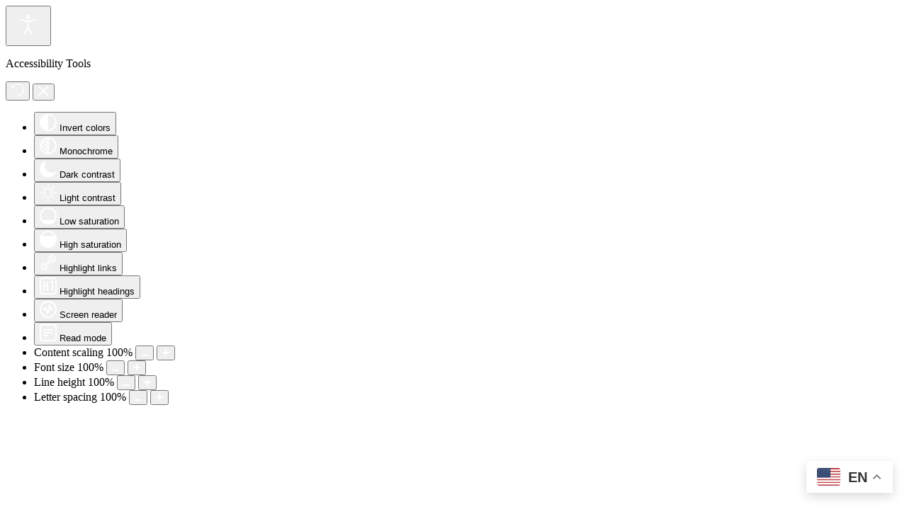

--- FILE ---
content_type: text/html; charset=utf-8
request_url: https://upcolorado.com/decolonizing-archaeology-and-heritage
body_size: 14051
content:
<!DOCTYPE html>
<html lang="en-gb" dir="ltr" data-bs-theme="light">

<head>
   <meta http-equiv="X-UA-Compatible" content="IE=edge" /><meta name="viewport" content="width=device-width, initial-scale=1" /><meta name="HandheldFriendly" content="true" /><meta name="mobile-web-app-capable" content="YES" /> <!-- document meta -->
   <meta charset="utf-8">
	<meta name="robots" content="index,follow">
	<meta name="description" content="The University Press of Colorado, including the Utah State University Press imprint, publishes forty to forty-five new titles each year, with the goal of facilitating communication among scholars and providing the peoples of the state and region with a fair assessment of their histories, cultures, a">
	<title>University Press of Colorado - Decolonizing Archaeology and Heritage</title>
	<link href="/decolonizing-archaeology-and-heritage?format=feed&amp;type=rss" rel="alternate" type="application/rss+xml" title="University Press of Colorado - Decolonizing Archaeology and Heritage">
	<link href="/decolonizing-archaeology-and-heritage?format=feed&amp;type=atom" rel="alternate" type="application/atom+xml" title="University Press of Colorado - Decolonizing Archaeology and Heritage">
	<link href="https://upcolorado.com/search?format=opensearch" rel="search" title="OpenSearch University Press of Colorado" type="application/opensearchdescription+xml">

	
	
	
	
	
	
	
	
	
	
	
	
	
	
	
	
	
	
	
	
	
	
	
	
<script src="/media/vendor/jquery/js/jquery.min.js?3.7.1"></script>
	<script src="/media/legacy/js/jquery-noconflict.min.js?e24ec365f22e28b8912233fc2b1a2134"></script>
	<script src="/components/com_jrealtimeanalytics/js/stream.js?b81616" defer></script>
	<script src="/components/com_jrealtimeanalytics/js/heatmap.js?b81616" defer></script>
	<script type="application/json" class="joomla-script-options new">{"joomla.jtext":{"RLTA_BUTTON_SCROLL_LEFT":"Scroll buttons to the left","RLTA_BUTTON_SCROLL_RIGHT":"Scroll buttons to the right","MOD_FINDER_SEARCH_VALUE":"Search &hellip;","COM_FINDER_SEARCH_FORM_LIST_LABEL":"Search Results","JLIB_JS_AJAX_ERROR_OTHER":"An error has occurred while fetching the JSON data: HTTP %s status code.","JLIB_JS_AJAX_ERROR_PARSE":"A parse error has occurred while processing the following JSON data:<br><code style=\"color:inherit;white-space:pre-wrap;padding:0;margin:0;border:0;background:inherit;\">%s<\/code>","ERROR":"Error","MESSAGE":"Message","NOTICE":"Notice","WARNING":"Warning","JCLOSE":"Close","JOK":"OK","JOPEN":"Open"},"finder-search":{"url":"\/component\/finder\/?task=suggestions.suggest&format=json&tmpl=component&Itemid=3002"},"system.paths":{"root":"","rootFull":"https:\/\/upcolorado.com\/","base":"","baseFull":"https:\/\/upcolorado.com\/"},"csrf.token":"fef7387bc5f6e3065cb2739819f5d25f"}</script>
	<script src="/media/system/js/core.min.js?e24ec365f22e28b8912233fc2b1a2134"></script>
	<script src="/media/com_tags/js/tag-default.min.js?e24ec365f22e28b8912233fc2b1a2134" type="module"></script>
	<script src="/media/astroid/js/jquery.easing.min.js?b81616"></script>
	<script src="/media/astroid/js/megamenu.min.js?b81616"></script>
	<script src="/media/astroid/js/jquery.hoverIntent.min.js?b81616"></script>
	<script src="/media/astroid/js/offcanvas.min.js?b81616"></script>
	<script src="/media/astroid/js/mobilemenu.min.js?b81616"></script>
	<script src="https://unpkg.com/lenis@1.3.8/dist/lenis.min.js?b81616"></script>
	<script src="/media/vendor/bootstrap/js/carousel.min.js?5.3.8" type="module"></script>
	<script src="/media/vendor/bootstrap/js/scrollspy.min.js?5.3.8" type="module"></script>
	<script src="/media/astroid/js/script.min.js?b81616"></script>
	<script src="/media/vendor/awesomplete/js/awesomplete.min.js?1.1.7" defer></script>
	<script src="/media/com_finder/js/finder.min.js?e24ec365f22e28b8912233fc2b1a2134" type="module"></script>
	<script src="/media/system/js/messages.min.js?e24ec365f22e28b8912233fc2b1a2134" type="module"></script>
	<script src="https://cdn.gtranslate.net/widgets/latest/float.js" data-gt-orig-url="/decolonizing-archaeology-and-heritage" data-gt-orig-domain="upcolorado.com" data-gt-widget-id="153" defer></script>
	<script src="/plugins/system/djaccessibility/module/assets/js/accessibility.min.js?1.14"></script>
	<script>				var COM_JREALTIME_NETWORK_ERROR = 'A network error occurred during data stream: '; </script>
	<script>var jrealtimeBaseURI='https://upcolorado.com/';</script>
	<script>var jrealtimeTrackQueryString=1;</script>
	<script>rltaSettings = {"switchToAccordions":true,"switchBreakPoint":576,"buttonScrollSpeed":5,"addHashToUrls":true,"rememberActive":false,"wrapButtons":false,"switchBasedOn":"window","animations":"fade,slide","animationSpeed":7,"mode":"click","slideshowInterval":5000,"slideshowRestart":"1","slideshowRestartTimeout":10000,"scroll":"adaptive","scrollOnLinks":"adaptive","scrollOnUrls":"adaptive","scrollOffsetTop":120,"scrollOffsetBottom":20,"useWideScreenScrollOffsets":false,"scrollOffsetBreakPoint":576,"scrollOffsetTopWide":20,"scrollOffsetBottomWide":20}</script>
	<script>const initSmoothScrollingGSAP = () => {const lenis = new Lenis({duration: 1.2});lenis.on('scroll', ScrollTrigger.update);gsap.ticker.add((time)=>{lenis.raf(time * 1000)});gsap.ticker.lagSmoothing(0);};const initSmoothScrolling = () => {const lenis = new Lenis({duration: 1.2});function raf(time) {lenis.raf(time);requestAnimationFrame(raf);}requestAnimationFrame(raf);};if (typeof ScrollTrigger !== 'undefined') {initSmoothScrollingGSAP()} else {initSmoothScrolling()}</script>
	<script>var TEMPLATE_HASH = "b6358811acf4a12395e88868cae7de71", ASTROID_COLOR_MODE ="light";</script>
	<script>$(document).on('wheel', '.mls-results-box', function (e) {
    const box = this;
    const delta = e.originalEvent.deltaY;
    const scrollTop = box.scrollTop;
    const scrollHeight = box.scrollHeight;
    const height = box.clientHeight;

    const isScrollingDown = delta > 0;
    const isAtBottom = scrollTop + height >= scrollHeight;
    const isAtTop = scrollTop === 0;

    // Allow internal scroll but prevent page scroll
    if ((isScrollingDown && !isAtBottom) || (!isScrollingDown && !isAtTop)) {
        e.stopPropagation();
    }
});
</script>
	<script>window.gtranslateSettings = window.gtranslateSettings || {};window.gtranslateSettings['153'] = {"default_language":"en","languages":["en","es"],"url_structure":"none","wrapper_selector":"#gt-wrapper-153","globe_size":60,"flag_size":32,"flag_style":"2d","custom_domains":null,"float_switcher_open_direction":"top","switcher_open_direction":"top","native_language_names":1,"add_new_line":1,"select_language_label":"Select Language","detect_browser_language":0,"custom_css":"","alt_flags":{"en":"usa","es":"mexico"},"switcher_horizontal_position":"right","switcher_vertical_position":"bottom","horizontal_position":"inline","vertical_position":"inline"};</script>
	<script>new DJAccessibility( {"cms":"joomla","yootheme":false,"position":"sticky","mobile_position":"sticky","layout":"popup","mobile_layout":"popup","align_position_popup":"bottom left","align_position_toolbar":"top center","align_mobile_position":"bottom left","breakpoint":"767px","direction":"bottom left","space":"1","version":"dmVyc2lvbnBybw==","speech_pitch":"1","speech_rate":"1","speech_volume":"1","ajax_url":"?option=com_ajax&plugin=Djaccessibility&format=raw"} )</script>
 <!-- joomla head -->
    <!-- head styles -->
   <link rel="stylesheet" href="https://use.typekit.net/cum7kzj.css">
<link rel="icon" type="image/png" href="/templates/favicon-96x96.png" sizes="96x96" />
<link rel="icon" type="image/svg+xml" href="/templates/favicon.svg" />
<link rel="shortcut icon" href="/templates/favicon.ico" />
<link rel="apple-touch-icon" sizes="180x180" href="/templates/apple-touch-icon.png" />
<meta name="apple-mobile-web-app-title" content="MyWebSite" />
<link rel="manifest" href="/templates/site.webmanifest" />
<!-- Privacy-friendly analytics by Plausible -->
<script async src="https://plausible.io/js/pa-YSFzPACg5hRfKtpjynyN_.js"></script>
<script>
  window.plausible=window.plausible||function(){(plausible.q=plausible.q||[]).push(arguments)},plausible.init=plausible.init||function(i){plausible.o=i||{}};
  plausible.init()
</script> <!-- head scripts -->
<link rel="stylesheet" href="/cache/astroid/css/59535fedbfdf828e1707695bf5dacf5d.css?b81616" /></head> <!-- document head -->

<body class="site astroid-framework com-tags view-tag layout-default itemid-2512 guest-user astroid-header-stacked-divided-logo-left decolonizing-archaeology-and-heritage-alias tp-style-15 en-GB ltr"><section class="djacc djacc-container djacc-popup djacc--hidden djacc--dark djacc--bottom-left">
			<button class="djacc__openbtn djacc__openbtn--default" aria-label="Open accessibility tools" title="Open accessibility tools">
			<svg xmlns="http://www.w3.org/2000/svg" width="48" height="48" viewBox="0 0 48 48">
				<path d="M1480.443,27.01l-3.891-7.51-3.89,7.51a1,1,0,0,1-.89.54,1.073,1.073,0,0,1-.46-.11,1,1,0,0,1-.43-1.35l4.67-9V10.21l-8.81-2.34a1,1,0,1,1,.51-1.93l9.3,2.47,9.3-2.47a1,1,0,0,1,.509,1.93l-8.81,2.34V17.09l4.66,9a1,1,0,1,1-1.769.92ZM1473.583,3a3,3,0,1,1,3,3A3,3,0,0,1,1473.583,3Zm2,0a1,1,0,1,0,1-1A1,1,0,0,0,1475.583,3Z" transform="translate(-1453 10.217)" fill="#fff"/>
			</svg>
		</button>
		<div class="djacc__panel">
		<div class="djacc__header">
			<p class="djacc__title">Accessibility Tools</p>
			<button class="djacc__reset" aria-label="Reset" title="Reset">
				<svg xmlns="http://www.w3.org/2000/svg" width="18" height="18" viewBox="0 0 18 18">
					<path d="M9,18a.75.75,0,0,1,0-1.5,7.5,7.5,0,1,0,0-15A7.531,7.531,0,0,0,2.507,5.25H3.75a.75.75,0,0,1,0,1.5h-3A.75.75,0,0,1,0,6V3A.75.75,0,0,1,1.5,3V4.019A9.089,9.089,0,0,1,2.636,2.636,9,9,0,0,1,15.364,15.365,8.94,8.94,0,0,1,9,18Z" fill="#fff"/>
				</svg>
			</button>
			<button class="djacc__close" aria-label="Close accessibility tools" title="Close accessibility tools">
				<svg xmlns="http://www.w3.org/2000/svg" width="14.828" height="14.828" viewBox="0 0 14.828 14.828">
					<g transform="translate(-1842.883 -1004.883)">
						<line x2="12" y2="12" transform="translate(1844.297 1006.297)" fill="none" stroke="#fff" stroke-linecap="round" stroke-width="2"/>
						<line x1="12" y2="12" transform="translate(1844.297 1006.297)" fill="none" stroke="#fff" stroke-linecap="round" stroke-width="2"/>
					</g>
				</svg>
			</button>
		</div>
		<ul class="djacc__list">
			<li class="djacc__item djacc__item--contrast">
				<button class="djacc__btn djacc__btn--invert-colors" title="Invert colors">
					<svg xmlns="http://www.w3.org/2000/svg" width="24" height="24" viewBox="0 0 24 24">
						<g fill="none" stroke="#fff" stroke-width="2">
							<circle cx="12" cy="12" r="12" stroke="none"/>
							<circle cx="12" cy="12" r="11" fill="none"/>
						</g>
						<path d="M0,12A12,12,0,0,1,12,0V24A12,12,0,0,1,0,12Z" fill="#fff"/>
					</svg>
					<span class="djacc_btn-label">Invert colors</span>
				</button>
			</li>
			<li class="djacc__item djacc__item--contrast">
				<button class="djacc__btn djacc__btn--monochrome" title="Monochrome">
					<svg xmlns="http://www.w3.org/2000/svg" width="24" height="24" viewBox="0 0 24 24">
						<g fill="none" stroke="#fff" stroke-width="2">
							<circle cx="12" cy="12" r="12" stroke="none"/>
							<circle cx="12" cy="12" r="11" fill="none"/>
						</g>
						<line y2="21" transform="translate(12 1.5)" fill="none" stroke="#fff" stroke-linecap="round" stroke-width="2"/>
						<path d="M5.853,7.267a12.041,12.041,0,0,1,1.625-1.2l6.3,6.3v2.829Z" transform="translate(-0.778 -4.278)" fill="#fff"/>
						<path d="M3.2,6.333A12.006,12.006,0,0,1,4.314,4.622l9.464,9.464v2.829Z" transform="translate(-0.778)" fill="#fff"/>
						<path d="M1.823,10.959a11.953,11.953,0,0,1,.45-2.378l11.506,11.5v2.829Z" transform="translate(-0.778)" fill="#fff"/>
					</svg>
					<span class="djacc_btn-label">Monochrome</span>
				</button>
			</li>
			<li class="djacc__item djacc__item--contrast">
				<button class="djacc__btn djacc__btn--dark-contrast" title="Dark contrast">
					<svg xmlns="http://www.w3.org/2000/svg" width="24" height="24" viewBox="0 0 24 24">
						<path d="M12,27A12,12,0,0,1,9.638,3.232a10,10,0,0,0,14.13,14.13A12,12,0,0,1,12,27Z" transform="translate(0 -3.232)" fill="#fff"/>
					</svg>
					<span class="djacc_btn-label">Dark contrast</span>
				</button>
			</li>
			<li class="djacc__item djacc__item--contrast">
				<button class="djacc__btn djacc__btn--light-contrast" title="Light contrast">
					<svg xmlns="http://www.w3.org/2000/svg" width="24" height="24" viewBox="0 0 32 32">
						<g transform="translate(7 7)" fill="none" stroke="#fff" stroke-width="2">
							<circle cx="9" cy="9" r="9" stroke="none"/>
							<circle cx="9" cy="9" r="8" fill="none"/>
						</g>
						<rect width="2" height="5" rx="1" transform="translate(15)" fill="#fff"/>
						<rect width="2" height="5" rx="1" transform="translate(26.607 3.979) rotate(45)" fill="#fff"/>
						<rect width="2" height="5" rx="1" transform="translate(32 15) rotate(90)" fill="#fff"/>
						<rect width="2" height="5" rx="1" transform="translate(28.021 26.607) rotate(135)" fill="#fff"/>
						<rect width="2" height="5" rx="1" transform="translate(15 27)" fill="#fff"/>
						<rect width="2" height="5" rx="1" transform="translate(7.515 23.071) rotate(45)" fill="#fff"/>
						<rect width="2" height="5" rx="1" transform="translate(5 15) rotate(90)" fill="#fff"/>
						<rect width="2" height="5" rx="1" transform="translate(8.929 7.515) rotate(135)" fill="#fff"/>
					</svg>
					<span class="djacc_btn-label">Light contrast</span>
				</button>
			</li>
			
			<li class="djacc__item djacc__item--contrast">
				<button class="djacc__btn djacc__btn--low-saturation" title="Low saturation">
					<svg xmlns="http://www.w3.org/2000/svg" width="24" height="24" viewBox="0 0 24 24">
						<g fill="none" stroke="#fff" stroke-width="2">
							<circle cx="12" cy="12" r="12" stroke="none"/>
							<circle cx="12" cy="12" r="11" fill="none"/>
						</g>
						<path d="M0,12A12,12,0,0,1,6,1.6V22.394A12,12,0,0,1,0,12Z" transform="translate(0 24) rotate(-90)" fill="#fff"/>
					</svg>
					<span class="djacc_btn-label">Low saturation</span>
				</button>
			</li>
			<li class="djacc__item djacc__item--contrast">
				<button class="djacc__btn djacc__btn--high-saturation" title="High saturation">
					<svg xmlns="http://www.w3.org/2000/svg" width="24" height="24" viewBox="0 0 24 24">
						<g fill="none" stroke="#fff" stroke-width="2">
							<circle cx="12" cy="12" r="12" stroke="none"/>
							<circle cx="12" cy="12" r="11" fill="none"/>
						</g>
						<path d="M0,12A12.006,12.006,0,0,1,17,1.088V22.911A12.006,12.006,0,0,1,0,12Z" transform="translate(0 24) rotate(-90)" fill="#fff"/>
					</svg>
					<span class="djacc_btn-label">High saturation</span>
				</button>
			</li>
			<li class="djacc__item">
				<button class="djacc__btn djacc__btn--highlight-links" title="Highlight links">
					<svg xmlns="http://www.w3.org/2000/svg" width="24" height="24" viewBox="0 0 24 24">
						<rect width="24" height="24" fill="none"/>
						<path d="M3.535,21.92a5.005,5.005,0,0,1,0-7.071L6.364,12.02a1,1,0,0,1,1.415,1.413L4.95,16.263a3,3,0,0,0,4.243,4.243l2.828-2.828h0a1,1,0,1,1,1.414,1.415L10.607,21.92a5,5,0,0,1-7.072,0Zm2.829-2.828a1,1,0,0,1,0-1.415L17.678,6.364a1,1,0,1,1,1.415,1.414L7.779,19.092a1,1,0,0,1-1.415,0Zm11.314-5.657a1,1,0,0,1,0-1.413l2.829-2.829A3,3,0,1,0,16.263,4.95L13.436,7.777h0a1,1,0,0,1-1.414-1.414l2.828-2.829a5,5,0,1,1,7.071,7.071l-2.828,2.828a1,1,0,0,1-1.415,0Z" transform="translate(-0.728 -0.728)" fill="#fff"/>
					</svg>
					<span class="djacc_btn-label">Highlight links</span>
				</button>
			</li>
			<li class="djacc__item">
				<button class="djacc__btn djacc__btn--highlight-titles" title="Highlight headings">
					<svg xmlns="http://www.w3.org/2000/svg" width="24" height="24" viewBox="0 0 24 24">
						<rect width="2" height="14" rx="1" transform="translate(5 5)" fill="#fff"/>
						<rect width="2" height="14" rx="1" transform="translate(10 5)" fill="#fff"/>
						<rect width="2" height="14" rx="1" transform="translate(17 5)" fill="#fff"/>
						<rect width="2" height="7" rx="1" transform="translate(12 11) rotate(90)" fill="#fff"/>
						<rect width="2" height="5" rx="1" transform="translate(19 5) rotate(90)" fill="#fff"/>
						<g fill="none" stroke="#fff" stroke-width="2">
							<rect width="24" height="24" rx="4" stroke="none"/>
							<rect x="1" y="1" width="22" height="22" rx="3" fill="none"/>
						</g>
					</svg>
					<span class="djacc_btn-label">Highlight headings</span>
				</button>
			</li>
			<li class="djacc__item">
				<button class="djacc__btn djacc__btn--screen-reader" title="Screen reader">
					<svg xmlns="http://www.w3.org/2000/svg" width="24" height="24" viewBox="0 0 24 24">
						<g fill="none" stroke="#fff" stroke-width="2">
							<circle cx="12" cy="12" r="12" stroke="none"/>
							<circle cx="12" cy="12" r="11" fill="none"/>
						</g>
						<path d="M2907.964,170h1.91l1.369-2.584,2.951,8.363,2.5-11.585L2919,170h2.132" transform="translate(-2902.548 -158)" fill="none" stroke="#fff" stroke-linecap="round" stroke-linejoin="round" stroke-width="2"/>
					</svg>
					<span class="djacc_btn-label">Screen reader</span>
				</button>
			</li>
			<li class="djacc__item">
				<button class="djacc__btn djacc__btn--read-mode" title="Read mode" data-label="Disable Read mode">
					<svg xmlns="http://www.w3.org/2000/svg" width="24" height="24" viewBox="0 0 24 24">
						<g fill="none" stroke="#fff" stroke-width="2">
							<rect width="24" height="24" rx="4" stroke="none"/>
							<rect x="1" y="1" width="22" height="22" rx="3" fill="none"/>
						</g>
						<rect width="14" height="2" rx="1" transform="translate(5 7)" fill="#fff"/>
						<rect width="14" height="2" rx="1" transform="translate(5 11)" fill="#fff"/>
						<rect width="7" height="2" rx="1" transform="translate(5 15)" fill="#fff"/>
					</svg>
					<span class="djacc_btn-label">Read mode</span>
				</button>
			</li>
			<li class="djacc__item djacc__item--full">
				<span class="djacc__arrows djacc__arrows--zoom">
					<span class="djacc__label">Content scaling</span>
					<span class="djacc__bar"></span>
					<span class="djacc__size">100<span class="djacc__percent">%</span></span>
					<button class="djacc__dec" aria-label="Decrease content size" title="Decrease content size">
						<svg xmlns="http://www.w3.org/2000/svg" width="10" height="2" viewBox="0 0 10 2">
							<g transform="translate(1 1)">
								<line x1="8" fill="none" stroke="#fff" stroke-linecap="round" stroke-width="2"/>
							</g>
						</svg>
					</button>
					<button class="djacc__inc" aria-label="Increase content size" title="Increase content size">
						<svg xmlns="http://www.w3.org/2000/svg" width="10" height="10" viewBox="0 0 10 10">
							<g transform="translate(1 1)">
								<line y2="8" transform="translate(4)" fill="none" stroke="#fff" stroke-linecap="round" stroke-width="2"/>
								<line x1="8" transform="translate(0 4)" fill="none" stroke="#fff" stroke-linecap="round" stroke-width="2"/>
							</g>
						</svg>
					</button>
				</span>
			</li>
			<li class="djacc__item djacc__item--full">
				<span class="djacc__arrows djacc__arrows--font-size">
					<span class="djacc__label">Font size</span>
					<span class="djacc__bar"></span>
					<span class="djacc__size">100<span class="djacc__percent">%</span></span>
					<button class="djacc__dec" aria-label="Decrease font size" title="Decrease font size">
						<svg xmlns="http://www.w3.org/2000/svg" width="10" height="2" viewBox="0 0 10 2">
							<g transform="translate(1 1)">
								<line x1="8" fill="none" stroke="#fff" stroke-linecap="round" stroke-width="2"/>
							</g>
						</svg>
					</button>
					<button class="djacc__inc" aria-label="Increase font size" title="Increase font size">
						<svg xmlns="http://www.w3.org/2000/svg" width="10" height="10" viewBox="0 0 10 10">
							<g transform="translate(1 1)">
								<line y2="8" transform="translate(4)" fill="none" stroke="#fff" stroke-linecap="round" stroke-width="2"/>
								<line x1="8" transform="translate(0 4)" fill="none" stroke="#fff" stroke-linecap="round" stroke-width="2"/>
							</g>
						</svg>
					</button>
				</span>
			</li>
			<li class="djacc__item djacc__item--full">
				<span class="djacc__arrows djacc__arrows--line-height">
					<span class="djacc__label">Line height</span>
					<span class="djacc__bar"></span>
					<span class="djacc__size">100<span class="djacc__percent">%</span></span>
					<button class="djacc__dec" aria-label="Decrease line height" title="Decrease line height">
						<svg xmlns="http://www.w3.org/2000/svg" width="10" height="2" viewBox="0 0 10 2">
							<g transform="translate(1 1)">
								<line x1="8" fill="none" stroke="#fff" stroke-linecap="round" stroke-width="2"/>
							</g>
						</svg>
					</button>
					<button class="djacc__inc" aria-label="Increase line height" title="Increase line height">
						<svg xmlns="http://www.w3.org/2000/svg" width="10" height="10" viewBox="0 0 10 10">
							<g transform="translate(1 1)">
								<line y2="8" transform="translate(4)" fill="none" stroke="#fff" stroke-linecap="round" stroke-width="2"/>
								<line x1="8" transform="translate(0 4)" fill="none" stroke="#fff" stroke-linecap="round" stroke-width="2"/>
							</g>
						</svg>
					</button>
				</span>
			</li>
			<li class="djacc__item djacc__item--full">
				<span class="djacc__arrows djacc__arrows--letter-spacing">
					<span class="djacc__label">Letter spacing</span>
					<span class="djacc__bar"></span>
					<span class="djacc__size">100<span class="djacc__percent">%</span></span>
					<button class="djacc__dec" aria-label="Decrease letter space" title="Decrease letter space">
						<svg xmlns="http://www.w3.org/2000/svg" width="10" height="2" viewBox="0 0 10 2">
							<g transform="translate(1 1)">
								<line x1="8" fill="none" stroke="#fff" stroke-linecap="round" stroke-width="2"/>
							</g>
						</svg>
					</button>
					<button class="djacc__inc" aria-label="Increase letter space" title="Increase letter space">
						<svg xmlns="http://www.w3.org/2000/svg" width="10" height="10" viewBox="0 0 10 10">
							<g transform="translate(1 1)">
								<line y2="8" transform="translate(4)" fill="none" stroke="#fff" stroke-linecap="round" stroke-width="2"/>
								<line x1="8" transform="translate(0 4)" fill="none" stroke="#fff" stroke-linecap="round" stroke-width="2"/>
							</g>
						</svg>
					</button>
				</span>
			</li>
					</ul>
			</div>
</section>
   <!-- astroid container -->
<div class="astroid-container">
        <!-- astroid content -->
    <div class="astroid-content">
                <!-- astroid layout -->
        <div class="astroid-layout astroid-layout-wide">
                        <!-- astroid wrapper -->
            <div class="astroid-wrapper">
                                <section class="astroid-section astroid-header-section pt-2 pb-3" id="headerwrap"><div class="container"><div class="astroid-row row no-gutters gx-0" id="ar-1529472563843"><div class="astroid-column col-lg-12 col-md-12 col-sm-12 col-12" id="ac-1529472563843"><div class="astroid-module-position" id="ah-1529472563843"><header id="astroid-header" class="astroid-header astroid-stacked-header astroid-stacked-divided-logo-left-header">
   <div class="d-flex">
      <div class="header-stacked-section d-flex justify-content-between flex-column w-100">
         <div class="row g-0 divided-logo-left"><div class="col-12 col-divided-logo"><div class="w-100 h-100 d-flex justify-content-center"><div class="d-flex w-100 w-auto@lg justify-content-center justify-content-lg-start"><!-- logo starts -->
    <!-- image logo starts -->
        <div class="logo-wrapper astroid-logo">
                <a target="_self" class="astroid-logo astroid-logo-image d-flex align-items-center mr-0 mr-lg-4" href="https://upcolorado.com/" aria-label="University Press of Colorado">
                                <img src="https://upcolorado.com/images/admin/UPC-nav.png" alt="University Press of Colorado" class="astroid-logo-default" />            <img src="https://upcolorado.com/images/admin/ThirdSun-logo-primary-horizontal-white.png" alt="University Press of Colorado" class="astroid-logo-default dark" />                        
            <img src="https://upcolorado.com/images/admin/UPC-nav.png" alt="University Press of Colorado" class="astroid-logo-mobile" />            <img src="https://upcolorado.com/images/admin/ThirdSun-logo-primary-horizontal-white.png" alt="University Press of Colorado" class="astroid-logo-mobile dark d-none" />                </a>
            </div>
    <!-- image logo ends -->
<!-- logo ends --></div>                 <div class="d-lg-none d-flex justify-content-end offcanvas-button offcanvasRight">
                     <div class="header-offcanvas-trigger burger-menu-button align-self-center d-block d-lg-none" data-offcanvas="#astroid-offcanvas" data-effect="st-effect-2" data-direction="offcanvasDirRight">
    <button type="button" aria-label="Off-Canvas Toggle" class="button">
        <span class="box">
            <span class="inner"><span class="visually-hidden">Off-Canvas Toggle</span></span>
        </span>
    </button>
</div>                 </div>
                 </div></div><div class="col d-none d-lg-flex flex-column justify-content-center"><div class="divided-menu-block"><div class="header-block-items d-flex"><div class="d-flex justify-content-between w-100"><div class="d-flex header-block-item justify-content-start align-items-center"></div><div class="d-flex header-block-item justify-content-end align-items-center">
<div id="mod-custom160" class="mod-custom custom">
    <div class="justify-content-end flex-nowrap row flex-gap-none" data-wf-columns="1">
<div class="col-sm-auto col-sm">
<p><a href="http://visitor.r20.constantcontact.com/d.jsp?llr=4qawcycab&amp;p=oi&amp;m=1102467236383&amp;sit=xclmvh5db&amp;f=2a75a0e5-2a8d-48d7-ab85-460813aed474" target="_blank" rel="noopener" class="button"><i class="fas fa-inbox fa" aria-hidden="true"></i> Join Our Mailing List</a></p>
</div>
<div class="col-sm-auto col-sm">
<p><a href="https://cdcshoppingcart.uchicago.edu/cart/Cart.aspx?PRESS=upc"><i class="fas fa-shopping-cart fa" aria-hidden="true"></i> My Cart</a></p>
</div>
<div class="col-sm-auto col-sm">
<!-- START: Modules Anywhere -->
<form class="mod-finder js-finder-searchform form-search" action="/search?f=2" method="get" role="search">
    <label for="mod-finder-searchword301" class="finder">Search</label><input type="text" name="q" id="mod-finder-searchword301" class="js-finder-search-query form-control" value="" placeholder="Search &hellip;">
            <input type="hidden" name="f" value="2"></form>
<!-- END: Modules Anywhere -->
</div>
</div></div>
</div></div></div><div class="megamenu-block d-flex w-100 h-100">                 <div data-megamenu data-megamenu-class=".has-megamenu" data-megamenu-content-class=".megamenu-container" data-dropdown-arrow="true" data-header-offset="true" data-transition-speed="100" data-megamenu-animation="slide" data-easing="linear" data-astroid-trigger="hover" data-megamenu-submenu-class=".nav-submenu" class="astroid-stacked-divided-logo-left-menu d-flex justify-content-start flex-lg-grow-1">
                     <nav class=" astroid-nav-wraper align-self-center d-none d-lg-block w-100" aria-label="stacked menu"><ul class="nav astroid-nav justify-content-left d-flex align-items-left"><li data-position="left" class="nav-item nav-item-id-596 nav-item-level-1 nav-item-deeper nav-item-parent has-megamenu nav-item-dropdown"><!--menu link starts-->
<a href="/our-books" title="Books" class="as-menu-item nav-link-item-id-596 nav-link megamenu-item-link item-link-component item-level-1" data-drop-action="hover">
   <span class="nav-title">
                                          <span class="nav-title-text">Books</span>                                                <i class="fas fa-chevron-down nav-item-caret"></i>
                  </span>
   </a>
<!--menu link ends--><div class="megamenu-container nav-submenu-container nav-item-level-1"><ul class="nav-submenu" style="width:250px"><li data-position="left" class="nav-item-submenu nav-item-id-3037 nav-item-level-2"><!--menu link starts-->
<a href="/our-books/authors?view=default&amp;jalayout=default&amp;itemperrow=10&amp;itempercol=3&amp;default_result_view=grid&amp;show_more=0&amp;fullpage=1&amp;sticky=0&amp;scrolltop=0&amp;autopage=0&amp;direction=vertical&amp;id=1" title="Our Authors" class="as-menu-item nav-link-item-id-3037 item-link-component item-level-2" data-drop-action="hover">
   <span class="nav-title">
                                          <span class="nav-title-text">Our Authors</span>                              </span>
   </a>
<!--menu link ends--></li><li data-position="right" class="nav-item-submenu nav-item-id-609 nav-item-level-2"><!--menu link starts-->
<a href="/our-books" title="Book Catalog" class="as-menu-item nav-link-item-id-609 item-link-alias item-level-2" data-drop-action="hover">
   <span class="nav-title">
                                          <span class="nav-title-text">Book Catalog</span>                              </span>
   </a>
<!--menu link ends--></li><li data-position="right" class="nav-item-submenu nav-item-id-2086 nav-item-level-2"><!--menu link starts-->
<a href="http://read.upcolorado.com/" title="Read Now" class="as-menu-item nav-link-item-id-2086 item-link-url item-level-2" target="_blank" rel="noopener noreferrer" data-drop-action="hover">
   <span class="nav-title">
                                          <span class="nav-title-text">Read Now</span>                              </span>
   </a>
<!--menu link ends--></li><li data-position="left" class="nav-item-submenu nav-item-id-605 nav-item-level-2"><!--menu link starts-->
<a href="/our-books/series" title="Series" class="as-menu-item nav-link-item-id-605 item-link-component item-level-2" data-drop-action="hover">
   <span class="nav-title">
                                          <span class="nav-title-text">Series</span>                              </span>
   </a>
<!--menu link ends--></li><li data-position="left" class="nav-item-submenu nav-item-id-608 nav-item-level-2"><!--menu link starts-->
<a href="/our-books/how-to-buy" title="How to Buy Copies" class="as-menu-item nav-link-item-id-608 item-link-component item-level-2" data-drop-action="hover">
   <span class="nav-title">
                                          <span class="nav-title-text">How to Buy Copies</span>                              </span>
   </a>
<!--menu link ends--></li><li data-position="left" class="nav-item-submenu nav-item-id-909 nav-item-level-2"><!--menu link starts-->
<a href="/our-books/request-desk-exam-copies" title="Request Desk and Exam Copies" class="as-menu-item nav-link-item-id-909 item-link-component item-level-2" data-drop-action="hover">
   <span class="nav-title">
                                          <span class="nav-title-text">Request Desk and Exam Copies</span>                              </span>
   </a>
<!--menu link ends--></li><li data-position="left" class="nav-item-submenu nav-item-id-607 nav-item-level-2"><!--menu link starts-->
<a href="/our-books/about-our-ebooks" title="About our Ebooks" class="as-menu-item nav-link-item-id-607 item-link-component item-level-2" data-drop-action="hover">
   <span class="nav-title">
                                          <span class="nav-title-text">About our Ebooks</span>                              </span>
   </a>
<!--menu link ends--></li><li data-position="left" class="nav-item-submenu nav-item-id-606 nav-item-level-2"><!--menu link starts-->
<a href="/our-books/rights-and-permissions" title="Rights and Permissions" class="as-menu-item nav-link-item-id-606 item-link-component item-level-2" data-drop-action="hover">
   <span class="nav-title">
                                          <span class="nav-title-text">Rights and Permissions</span>                              </span>
   </a>
<!--menu link ends--></li></ul></div></li><li data-position="left" class="nav-item nav-item-id-1948 nav-item-level-1 nav-item-deeper nav-item-parent has-megamenu nav-item-megamenu navlogos"><!--menu link starts-->
<a href="/our-imprints" title="Imprints" class="as-menu-item nav-link-item-id-1948 nav-link megamenu-item-link item-link-component item-level-1" data-drop-action="hover">
   <span class="nav-title">
                                          <span class="nav-title-text">Imprints</span>                                                <i class="fas fa-chevron-down nav-item-caret"></i>
                  </span>
   </a>
<!--menu link ends--><div style="width:600px" class="megamenu-container"><div class="row"><div class="col col-md-3"><ul class="nav-submenu megamenu-submenu-level-1"><li class="megamenu-menu-item nav-item-submenu nav-item-id-3026 nav-item-level-2 nav-item-parent nav-item-megamenu"><!--menu link starts-->
<a href="/university-press-of-colorado" title="University Press of Colorado" class="as-menu-item megamenu-title nav-link-item-id-3026 megamenu-item-link item-link-alias item-level-2" data-drop-action="hover">
   <span class="nav-title">
                                 <img src="https://upcolorado.com/images/Admin/imprint-upc.jpg#joomlaImage://local-images/Admin/imprint-upc.jpg?width=400&amp;height=400" alt="University Press of Colorado"  />
                  
                              </span>
   </a>
<!--menu link ends--></li></ul></div><div class="col col-md-3"><ul class="nav-submenu megamenu-submenu-level-1"><li class="megamenu-menu-item nav-item-submenu nav-item-id-3027 nav-item-level-2 nav-item-parent nav-item-megamenu"><!--menu link starts-->
<a href="/utah-state-university-press" title="Utah State University Press " class="as-menu-item megamenu-title nav-link-item-id-3027 megamenu-item-link item-link-alias item-level-2" data-drop-action="hover">
   <span class="nav-title">
                                 <img src="https://upcolorado.com/images/Admin/imprint-usu.jpg#joomlaImage://local-images/Admin/imprint-usu.jpg?width=400&amp;height=400" alt="Utah State University Press "  />
                  
                              </span>
   </a>
<!--menu link ends--></li></ul></div><div class="col col-md-3"><ul class="nav-submenu megamenu-submenu-level-1"><li class="megamenu-menu-item nav-item-submenu nav-item-id-3028 nav-item-level-2 nav-item-parent nav-item-megamenu"><!--menu link starts-->
<a href="/university-of-wyoming-press" title="University of Wyoming Press " class="as-menu-item megamenu-title nav-link-item-id-3028 megamenu-item-link item-link-alias item-level-2" data-drop-action="hover">
   <span class="nav-title">
                                 <img src="https://upcolorado.com/images/Admin/imprint-uw.jpg#joomlaImage://local-images/Admin/imprint-uw.jpg?width=400&amp;height=400" alt="University of Wyoming Press "  />
                  
                              </span>
   </a>
<!--menu link ends--></li></ul></div><div class="col col-md-3"><ul class="nav-submenu megamenu-submenu-level-1"><li class="megamenu-menu-item nav-item-submenu nav-item-id-3029 nav-item-level-2 nav-item-parent nav-item-megamenu"><!--menu link starts-->
<a href="/university-of-alaska-press" title="University of Alaska Press " class="as-menu-item megamenu-title nav-link-item-id-3029 megamenu-item-link item-link-alias item-level-2" data-drop-action="hover">
   <span class="nav-title">
                                 <img src="https://upcolorado.com/images/Admin/imprint-ua.jpg#joomlaImage://local-images/Admin/imprint-ua.jpg?width=400&amp;height=400" alt="University of Alaska Press "  />
                  
                              </span>
   </a>
<!--menu link ends--></li></ul></div></div></div></li><li data-position="left" class="nav-item nav-item-id-2764 nav-item-level-1 nav-item-parent has-megamenu nav-item-megamenu"><!--menu link starts-->
<a href="/our-publishing-partners" title="Publishing Partners" class="as-menu-item nav-link-item-id-2764 nav-link megamenu-item-link item-link-component item-level-1" data-drop-action="hover">
   <span class="nav-title">
                                          <span class="nav-title-text">Publishing Partners</span>                                                <i class="fas fa-chevron-down nav-item-caret"></i>
                  </span>
   </a>
<!--menu link ends--><div style="width:790px" class="megamenu-container"><div class="row"><div class="col col-md-12"><div class="megamenu-item megamenu-module"><div class="moduletable navlogos partners">
        
<div id="mod-custom300" class="mod-custom custom">
    <p><a href="/alaska-native-knowledge-network"><img src="/images/Logos/ANKN-test.jpg" alt="ANKN test" width="180" height="54" /></a><a href="/alaska-native-language-center"><img src="/images/Logos/anlc-logo-header.png" alt="anlc logo header" width="71" height="43" /></a>&nbsp;<a href="/center-for-literary-publishing"><img src="/images/Admin/CLP_logo_for_NewPages.jpg" alt="CLP logo" width="40" height="56" /></a><a href="/digital-press"><img src="/images/Admin/CCDPlogo.png" alt="CCDPlogo" width="50" height="50" /></a><a href="/denver-museum-of-nature-science"><img src="/images/Admin/DMNS.jpg" alt="DMNS" width="200" height="69" /></a><a href="/history-colorado"><img src="/images/Admin/HC_logo_horizontal.png" alt="HC logo horizontal" width="125" height="40" /></a> <a href="/inst-meso-studies"><img src="/images/Admin/IMS_color.jpeg" alt="Utah State University Press" width="185" height="56" /></a> <a href="/saa-press"><img src="/images/Admin/Final_SAA_LOGO.jpg" alt="Final SAA LOGO" width="180" height="48" /></a><a href="/the-wac-clearinghouse"><img src="/images/Admin/WACClearinghouse-touse22.png" alt="WACClearinghouse touse22" width="238" height="47" /></a><a href="/western-press"><img src="/images/Admin/WPB_logo.jpg" alt="WPB logo" width="45" height="59" /></a></p></div>
</div>
</div></div></div></div></li><li data-position="left" class="nav-item nav-item-id-219 nav-item-level-1 nav-item-deeper nav-item-parent has-megamenu nav-item-dropdown"><!--menu link starts-->
<a href="/publish/submissions" title="Publish" class="as-menu-item nav-link-item-id-219 nav-link megamenu-item-link item-link-alias item-level-1" data-drop-action="hover">
   <span class="nav-title">
                                          <span class="nav-title-text">Publish</span>                                                <i class="fas fa-chevron-down nav-item-caret"></i>
                  </span>
   </a>
<!--menu link ends--><div class="megamenu-container nav-submenu-container nav-item-level-1"><ul class="nav-submenu" style="width:250px"><li data-position="left" class="nav-item-submenu nav-item-id-603 nav-item-level-2"><!--menu link starts-->
<a href="/publish/submissions" title="Submissions" class="as-menu-item nav-link-item-id-603 item-link-component item-level-2" data-drop-action="hover">
   <span class="nav-title">
                                          <span class="nav-title-text">Submissions</span>                              </span>
   </a>
<!--menu link ends--></li><li data-position="left" class="nav-item-submenu nav-item-id-604 nav-item-level-2"><!--menu link starts-->
<a href="/publish/author-materials" title="Author Materials" class="as-menu-item nav-link-item-id-604 item-link-component item-level-2" data-drop-action="hover">
   <span class="nav-title">
                                          <span class="nav-title-text">Author Materials</span>                              </span>
   </a>
<!--menu link ends--></li><li data-position="left" class="nav-item-submenu nav-item-id-1974 nav-item-level-2"><!--menu link starts-->
<a href="/publish/our-publication-process" title="Publication Process" class="as-menu-item nav-link-item-id-1974 item-link-component item-level-2" data-drop-action="hover">
   <span class="nav-title">
                                          <span class="nav-title-text">Publication Process</span>                              </span>
   </a>
<!--menu link ends--></li><li data-position="left" class="nav-item-submenu nav-item-id-2825 nav-item-level-2"><!--menu link starts-->
<a href="/publish/policy-preventing-the-use-of-ai-in-peer-review" title="Policy Preventing the Use of AI in Peer Review" class="as-menu-item nav-link-item-id-2825 item-link-component item-level-2" data-drop-action="hover">
   <span class="nav-title">
                                          <span class="nav-title-text">Policy Preventing the Use of AI in Peer Review</span>                              </span>
   </a>
<!--menu link ends--></li></ul></div></li><li data-position="left" class="nav-item nav-item-id-148 nav-item-level-1 nav-item-deeper nav-item-parent has-megamenu nav-item-dropdown"><!--menu link starts-->
<a href="#" title="About" class="as-menu-item nav-link-item-id-148 nav-link megamenu-item-link item-link-heading item-level-1" data-drop-action="hover">
   <span class="nav-title">
                                          <span class="nav-title-text">About</span>                                                <i class="fas fa-chevron-down nav-item-caret"></i>
                  </span>
   </a>
<!--menu link ends--><div class="megamenu-container nav-submenu-container nav-item-level-1"><ul class="nav-submenu" style="width:250px"><li data-position="left" class="nav-item-submenu nav-item-id-597 nav-item-level-2"><!--menu link starts-->
<a href="/about-us/our-press" title="Who We Are" class="as-menu-item nav-link-item-id-597 item-link-component item-level-2" data-drop-action="hover">
   <span class="nav-title">
                                          <span class="nav-title-text">Who We Are</span>                              </span>
   </a>
<!--menu link ends--></li><li data-position="left" class="nav-item-submenu nav-item-id-2842 nav-item-level-2"><!--menu link starts-->
<a href="/about-us/upc-community-values" title="UPC Community Values" class="as-menu-item nav-link-item-id-2842 item-link-component item-level-2" data-drop-action="hover">
   <span class="nav-title">
                                          <span class="nav-title-text">UPC Community Values</span>                              </span>
   </a>
<!--menu link ends--></li><li data-position="left" class="nav-item-submenu nav-item-id-599 nav-item-level-2"><!--menu link starts-->
<a href="/about-us/partners" title="Our Members" class="as-menu-item nav-link-item-id-599 item-link-component item-level-2" data-drop-action="hover">
   <span class="nav-title">
                                          <span class="nav-title-text">Our Members</span>                              </span>
   </a>
<!--menu link ends--></li><li data-position="left" class="nav-item-submenu nav-item-id-838 nav-item-level-2"><!--menu link starts-->
<a href="/about-us/membership" title="Become an Institutional Member" class="as-menu-item nav-link-item-id-838 item-link-component item-level-2" data-drop-action="hover">
   <span class="nav-title">
                                          <span class="nav-title-text">Become an Institutional Member</span>                              </span>
   </a>
<!--menu link ends--></li><li data-position="left" class="nav-item-submenu nav-item-id-598 nav-item-level-2"><!--menu link starts-->
<a href="/about-us/awards" title="Awards" class="as-menu-item nav-link-item-id-598 item-link-component item-level-2" data-drop-action="hover">
   <span class="nav-title">
                                          <span class="nav-title-text">Awards</span>                              </span>
   </a>
<!--menu link ends--></li><li data-position="left" class="nav-item-submenu nav-item-id-1582 nav-item-level-2"><!--menu link starts-->
<a href="/about-us/board-of-trustees" title="Board of Trustees" class="as-menu-item nav-link-item-id-1582 item-link-component item-level-2" data-drop-action="hover">
   <span class="nav-title">
                                          <span class="nav-title-text">Board of Trustees</span>                              </span>
   </a>
<!--menu link ends--></li><li data-position="left" class="nav-item-submenu nav-item-id-1838 nav-item-level-2"><!--menu link starts-->
<a href="/about-us/staff" title="Staff" class="as-menu-item nav-link-item-id-1838 item-link-component item-level-2" data-drop-action="hover">
   <span class="nav-title">
                                          <span class="nav-title-text">Staff</span>                              </span>
   </a>
<!--menu link ends--></li><li data-position="left" class="nav-item-submenu nav-item-id-601 nav-item-level-2"><!--menu link starts-->
<a href="/about-us/employment" title="Employment" class="as-menu-item nav-link-item-id-601 item-link-component item-level-2" data-drop-action="hover">
   <span class="nav-title">
                                          <span class="nav-title-text">Employment</span>                              </span>
   </a>
<!--menu link ends--></li><li data-position="left" class="nav-item-submenu nav-item-id-602 nav-item-level-2"><!--menu link starts-->
<a href="/about-us/contact-us" title="Contact Us" class="as-menu-item nav-link-item-id-602 item-link-component item-level-2" data-drop-action="hover">
   <span class="nav-title">
                                          <span class="nav-title-text">Contact Us</span>                              </span>
   </a>
<!--menu link ends--></li><li data-position="left" class="nav-item-submenu nav-item-id-676 nav-item-level-2"><!--menu link starts-->
<a href="/about-us/news-features" title="News &amp; Features" class="as-menu-item nav-link-item-id-676 item-link-component item-level-2" data-drop-action="hover">
   <span class="nav-title">
                                          <span class="nav-title-text">News &amp; Features</span>                              </span>
   </a>
<!--menu link ends--></li></ul></div></li><li data-position="left" class="nav-item nav-item-id-674 nav-item-level-1 nav-item-deeper nav-item-parent has-megamenu nav-item-dropdown"><!--menu link starts-->
<a href="/support-us" title="Support" class="as-menu-item nav-link-item-id-674 nav-link megamenu-item-link item-link-component item-level-1" data-drop-action="hover">
   <span class="nav-title">
                                          <span class="nav-title-text">Support</span>                                                <i class="fas fa-chevron-down nav-item-caret"></i>
                  </span>
   </a>
<!--menu link ends--><div class="megamenu-container nav-submenu-container nav-item-level-1"><ul class="nav-submenu" style="width:200px"><li data-position="right" class="nav-item-submenu nav-item-id-2029 nav-item-level-2"><!--menu link starts-->
<a href="/support-us" title="Support the Press" class="as-menu-item nav-link-item-id-2029 item-link-alias item-level-2" data-drop-action="hover">
   <span class="nav-title">
                                          <span class="nav-title-text">Support the Press</span>                              </span>
   </a>
<!--menu link ends--></li><li data-position="right" class="nav-item-submenu nav-item-id-619 nav-item-level-2"><!--menu link starts-->
<a href="/support-us/make-a-donation" title="Make a Donation" class="as-menu-item nav-link-item-id-619 item-link-component item-level-2" data-drop-action="hover">
   <span class="nav-title">
                                          <span class="nav-title-text">Make a Donation</span>                              </span>
   </a>
<!--menu link ends--></li><li data-position="left" class="nav-item-submenu nav-item-id-839 nav-item-level-2"><!--menu link starts-->
<a href="/support-us/ways-to-give" title="Ways to Give" class="as-menu-item nav-link-item-id-839 item-link-component item-level-2" data-drop-action="hover">
   <span class="nav-title">
                                          <span class="nav-title-text">Ways to Give</span>                              </span>
   </a>
<!--menu link ends--></li><li data-position="left" class="nav-item-submenu nav-item-id-600 nav-item-level-2"><!--menu link starts-->
<a href="/support-us/friends-of-the-press" title="Friends of the Press" class="as-menu-item nav-link-item-id-600 item-link-component item-level-2" data-drop-action="hover">
   <span class="nav-title">
                                          <span class="nav-title-text">Friends of the Press</span>                              </span>
   </a>
<!--menu link ends--></li></ul></div></li></ul></nav>                 </div>
                                  <div class="d-flex min-w-30 justify-content-end ms-4 offcanvas-button offcanvasRight">                 <div class="header-offcanvas-trigger burger-menu-button align-self-center d-block d-lg-none" data-offcanvas="#astroid-offcanvas" data-effect="st-effect-2" data-direction="offcanvasDirRight">
    <button type="button" aria-label="Off-Canvas Toggle" class="button">
        <span class="box">
            <span class="inner"><span class="visually-hidden">Off-Canvas Toggle</span></span>
        </span>
    </button>
</div>                 </div>                 </div></div></div></div>      </div>
   </div>
</header><!-- header starts -->
<header id="astroid-sticky-header" class="astroid-header astroid-header-sticky header-sticky-desktop header-sticky-mobile header-static-tablet d-none" data-megamenu data-megamenu-class=".has-megamenu" data-megamenu-content-class=".megamenu-container" data-dropdown-arrow="true" data-header-offset="true" data-transition-speed="100" data-megamenu-animation="slide" data-easing="linear" data-astroid-trigger="hover" data-megamenu-submenu-class=".nav-submenu">
   <div class="container d-flex flex-row justify-content-between">
            <div class="header-left-section d-flex justify-content-start">
                    <!-- logo starts -->
    <!-- image logo starts -->
        <div class="logo-wrapper astroid-logo">
                <a target="_self" class="astroid-logo astroid-logo-image d-flex align-items-center mr-0 mr-lg-4" href="https://upcolorado.com/" aria-label="University Press of Colorado">
                                            <img src="https://upcolorado.com/images/admin/UPC-nav.png" alt="University Press of Colorado" class="astroid-logo-sticky" />            <img src="https://upcolorado.com/images/admin/ThirdSun-logo-primary-horizontal-white.png" alt="University Press of Colorado" class="astroid-logo-sticky dark d-none" />            
            <img src="https://upcolorado.com/images/admin/UPC-nav.png" alt="University Press of Colorado" class="astroid-logo-mobile" />            <img src="https://upcolorado.com/images/admin/ThirdSun-logo-primary-horizontal-white.png" alt="University Press of Colorado" class="astroid-logo-mobile dark d-none" />                </a>
            </div>
    <!-- image logo ends -->
<!-- logo ends -->               </div>
                           <div class="header-right-section as-gutter-x-xl@lg d-flex min-w-30 justify-content-end flex-lg-grow-1">
            <nav class=" astroid-nav-wraper align-self-center px-3 d-none d-lg-block ml-auto" aria-label="sticky menu"><ul class="nav astroid-nav d-none d-lg-flex"><li data-position="left" class="nav-item nav-item-id-596 nav-item-level-1 nav-item-deeper nav-item-parent has-megamenu nav-item-dropdown"><!--menu link starts-->
<a href="/our-books" title="Books" class="as-menu-item nav-link-item-id-596 nav-link megamenu-item-link item-link-component item-level-1" data-drop-action="hover">
   <span class="nav-title">
                                          <span class="nav-title-text">Books</span>                                                <i class="fas fa-chevron-down nav-item-caret"></i>
                  </span>
   </a>
<!--menu link ends--><div class="megamenu-container nav-submenu-container nav-item-level-1"><ul class="nav-submenu" style="width:250px"><li data-position="left" class="nav-item-submenu nav-item-id-3037 nav-item-level-2"><!--menu link starts-->
<a href="/our-books/authors?view=default&amp;jalayout=default&amp;itemperrow=10&amp;itempercol=3&amp;default_result_view=grid&amp;show_more=0&amp;fullpage=1&amp;sticky=0&amp;scrolltop=0&amp;autopage=0&amp;direction=vertical&amp;id=1" title="Our Authors" class="as-menu-item nav-link-item-id-3037 item-link-component item-level-2" data-drop-action="hover">
   <span class="nav-title">
                                          <span class="nav-title-text">Our Authors</span>                              </span>
   </a>
<!--menu link ends--></li><li data-position="right" class="nav-item-submenu nav-item-id-609 nav-item-level-2"><!--menu link starts-->
<a href="/our-books" title="Book Catalog" class="as-menu-item nav-link-item-id-609 item-link-alias item-level-2" data-drop-action="hover">
   <span class="nav-title">
                                          <span class="nav-title-text">Book Catalog</span>                              </span>
   </a>
<!--menu link ends--></li><li data-position="right" class="nav-item-submenu nav-item-id-2086 nav-item-level-2"><!--menu link starts-->
<a href="http://read.upcolorado.com/" title="Read Now" class="as-menu-item nav-link-item-id-2086 item-link-url item-level-2" target="_blank" rel="noopener noreferrer" data-drop-action="hover">
   <span class="nav-title">
                                          <span class="nav-title-text">Read Now</span>                              </span>
   </a>
<!--menu link ends--></li><li data-position="left" class="nav-item-submenu nav-item-id-605 nav-item-level-2"><!--menu link starts-->
<a href="/our-books/series" title="Series" class="as-menu-item nav-link-item-id-605 item-link-component item-level-2" data-drop-action="hover">
   <span class="nav-title">
                                          <span class="nav-title-text">Series</span>                              </span>
   </a>
<!--menu link ends--></li><li data-position="left" class="nav-item-submenu nav-item-id-608 nav-item-level-2"><!--menu link starts-->
<a href="/our-books/how-to-buy" title="How to Buy Copies" class="as-menu-item nav-link-item-id-608 item-link-component item-level-2" data-drop-action="hover">
   <span class="nav-title">
                                          <span class="nav-title-text">How to Buy Copies</span>                              </span>
   </a>
<!--menu link ends--></li><li data-position="left" class="nav-item-submenu nav-item-id-909 nav-item-level-2"><!--menu link starts-->
<a href="/our-books/request-desk-exam-copies" title="Request Desk and Exam Copies" class="as-menu-item nav-link-item-id-909 item-link-component item-level-2" data-drop-action="hover">
   <span class="nav-title">
                                          <span class="nav-title-text">Request Desk and Exam Copies</span>                              </span>
   </a>
<!--menu link ends--></li><li data-position="left" class="nav-item-submenu nav-item-id-607 nav-item-level-2"><!--menu link starts-->
<a href="/our-books/about-our-ebooks" title="About our Ebooks" class="as-menu-item nav-link-item-id-607 item-link-component item-level-2" data-drop-action="hover">
   <span class="nav-title">
                                          <span class="nav-title-text">About our Ebooks</span>                              </span>
   </a>
<!--menu link ends--></li><li data-position="left" class="nav-item-submenu nav-item-id-606 nav-item-level-2"><!--menu link starts-->
<a href="/our-books/rights-and-permissions" title="Rights and Permissions" class="as-menu-item nav-link-item-id-606 item-link-component item-level-2" data-drop-action="hover">
   <span class="nav-title">
                                          <span class="nav-title-text">Rights and Permissions</span>                              </span>
   </a>
<!--menu link ends--></li></ul></div></li><li data-position="left" class="nav-item nav-item-id-1948 nav-item-level-1 nav-item-deeper nav-item-parent has-megamenu nav-item-megamenu navlogos"><!--menu link starts-->
<a href="/our-imprints" title="Imprints" class="as-menu-item nav-link-item-id-1948 nav-link megamenu-item-link item-link-component item-level-1" data-drop-action="hover">
   <span class="nav-title">
                                          <span class="nav-title-text">Imprints</span>                                                <i class="fas fa-chevron-down nav-item-caret"></i>
                  </span>
   </a>
<!--menu link ends--><div style="width:600px" class="megamenu-container"><div class="row"><div class="col col-md-3"><ul class="nav-submenu megamenu-submenu-level-1"><li class="megamenu-menu-item nav-item-submenu nav-item-id-3026 nav-item-level-2 nav-item-parent nav-item-megamenu"><!--menu link starts-->
<a href="/university-press-of-colorado" title="University Press of Colorado" class="as-menu-item megamenu-title nav-link-item-id-3026 megamenu-item-link item-link-alias item-level-2" data-drop-action="hover">
   <span class="nav-title">
                                 <img src="https://upcolorado.com/images/Admin/imprint-upc.jpg#joomlaImage://local-images/Admin/imprint-upc.jpg?width=400&amp;height=400" alt="University Press of Colorado"  />
                  
                              </span>
   </a>
<!--menu link ends--></li></ul></div><div class="col col-md-3"><ul class="nav-submenu megamenu-submenu-level-1"><li class="megamenu-menu-item nav-item-submenu nav-item-id-3027 nav-item-level-2 nav-item-parent nav-item-megamenu"><!--menu link starts-->
<a href="/utah-state-university-press" title="Utah State University Press " class="as-menu-item megamenu-title nav-link-item-id-3027 megamenu-item-link item-link-alias item-level-2" data-drop-action="hover">
   <span class="nav-title">
                                 <img src="https://upcolorado.com/images/Admin/imprint-usu.jpg#joomlaImage://local-images/Admin/imprint-usu.jpg?width=400&amp;height=400" alt="Utah State University Press "  />
                  
                              </span>
   </a>
<!--menu link ends--></li></ul></div><div class="col col-md-3"><ul class="nav-submenu megamenu-submenu-level-1"><li class="megamenu-menu-item nav-item-submenu nav-item-id-3028 nav-item-level-2 nav-item-parent nav-item-megamenu"><!--menu link starts-->
<a href="/university-of-wyoming-press" title="University of Wyoming Press " class="as-menu-item megamenu-title nav-link-item-id-3028 megamenu-item-link item-link-alias item-level-2" data-drop-action="hover">
   <span class="nav-title">
                                 <img src="https://upcolorado.com/images/Admin/imprint-uw.jpg#joomlaImage://local-images/Admin/imprint-uw.jpg?width=400&amp;height=400" alt="University of Wyoming Press "  />
                  
                              </span>
   </a>
<!--menu link ends--></li></ul></div><div class="col col-md-3"><ul class="nav-submenu megamenu-submenu-level-1"><li class="megamenu-menu-item nav-item-submenu nav-item-id-3029 nav-item-level-2 nav-item-parent nav-item-megamenu"><!--menu link starts-->
<a href="/university-of-alaska-press" title="University of Alaska Press " class="as-menu-item megamenu-title nav-link-item-id-3029 megamenu-item-link item-link-alias item-level-2" data-drop-action="hover">
   <span class="nav-title">
                                 <img src="https://upcolorado.com/images/Admin/imprint-ua.jpg#joomlaImage://local-images/Admin/imprint-ua.jpg?width=400&amp;height=400" alt="University of Alaska Press "  />
                  
                              </span>
   </a>
<!--menu link ends--></li></ul></div></div></div></li><li data-position="left" class="nav-item nav-item-id-2764 nav-item-level-1 nav-item-parent has-megamenu nav-item-megamenu"><!--menu link starts-->
<a href="/our-publishing-partners" title="Publishing Partners" class="as-menu-item nav-link-item-id-2764 nav-link megamenu-item-link item-link-component item-level-1" data-drop-action="hover">
   <span class="nav-title">
                                          <span class="nav-title-text">Publishing Partners</span>                                                <i class="fas fa-chevron-down nav-item-caret"></i>
                  </span>
   </a>
<!--menu link ends--><div style="width:790px" class="megamenu-container"><div class="row"><div class="col col-md-12"><div class="megamenu-item megamenu-module"><div class="moduletable navlogos partners">
        
<div id="mod-custom300" class="mod-custom custom">
    <p><a href="/alaska-native-knowledge-network"><img src="/images/Logos/ANKN-test.jpg" alt="ANKN test" width="180" height="54" /></a><a href="/alaska-native-language-center"><img src="/images/Logos/anlc-logo-header.png" alt="anlc logo header" width="71" height="43" /></a>&nbsp;<a href="/center-for-literary-publishing"><img src="/images/Admin/CLP_logo_for_NewPages.jpg" alt="CLP logo" width="40" height="56" /></a><a href="/digital-press"><img src="/images/Admin/CCDPlogo.png" alt="CCDPlogo" width="50" height="50" /></a><a href="/denver-museum-of-nature-science"><img src="/images/Admin/DMNS.jpg" alt="DMNS" width="200" height="69" /></a><a href="/history-colorado"><img src="/images/Admin/HC_logo_horizontal.png" alt="HC logo horizontal" width="125" height="40" /></a> <a href="/inst-meso-studies"><img src="/images/Admin/IMS_color.jpeg" alt="Utah State University Press" width="185" height="56" /></a> <a href="/saa-press"><img src="/images/Admin/Final_SAA_LOGO.jpg" alt="Final SAA LOGO" width="180" height="48" /></a><a href="/the-wac-clearinghouse"><img src="/images/Admin/WACClearinghouse-touse22.png" alt="WACClearinghouse touse22" width="238" height="47" /></a><a href="/western-press"><img src="/images/Admin/WPB_logo.jpg" alt="WPB logo" width="45" height="59" /></a></p></div>
</div>
</div></div></div></div></li><li data-position="left" class="nav-item nav-item-id-219 nav-item-level-1 nav-item-deeper nav-item-parent has-megamenu nav-item-dropdown"><!--menu link starts-->
<a href="/publish/submissions" title="Publish" class="as-menu-item nav-link-item-id-219 nav-link megamenu-item-link item-link-alias item-level-1" data-drop-action="hover">
   <span class="nav-title">
                                          <span class="nav-title-text">Publish</span>                                                <i class="fas fa-chevron-down nav-item-caret"></i>
                  </span>
   </a>
<!--menu link ends--><div class="megamenu-container nav-submenu-container nav-item-level-1"><ul class="nav-submenu" style="width:250px"><li data-position="left" class="nav-item-submenu nav-item-id-603 nav-item-level-2"><!--menu link starts-->
<a href="/publish/submissions" title="Submissions" class="as-menu-item nav-link-item-id-603 item-link-component item-level-2" data-drop-action="hover">
   <span class="nav-title">
                                          <span class="nav-title-text">Submissions</span>                              </span>
   </a>
<!--menu link ends--></li><li data-position="left" class="nav-item-submenu nav-item-id-604 nav-item-level-2"><!--menu link starts-->
<a href="/publish/author-materials" title="Author Materials" class="as-menu-item nav-link-item-id-604 item-link-component item-level-2" data-drop-action="hover">
   <span class="nav-title">
                                          <span class="nav-title-text">Author Materials</span>                              </span>
   </a>
<!--menu link ends--></li><li data-position="left" class="nav-item-submenu nav-item-id-1974 nav-item-level-2"><!--menu link starts-->
<a href="/publish/our-publication-process" title="Publication Process" class="as-menu-item nav-link-item-id-1974 item-link-component item-level-2" data-drop-action="hover">
   <span class="nav-title">
                                          <span class="nav-title-text">Publication Process</span>                              </span>
   </a>
<!--menu link ends--></li><li data-position="left" class="nav-item-submenu nav-item-id-2825 nav-item-level-2"><!--menu link starts-->
<a href="/publish/policy-preventing-the-use-of-ai-in-peer-review" title="Policy Preventing the Use of AI in Peer Review" class="as-menu-item nav-link-item-id-2825 item-link-component item-level-2" data-drop-action="hover">
   <span class="nav-title">
                                          <span class="nav-title-text">Policy Preventing the Use of AI in Peer Review</span>                              </span>
   </a>
<!--menu link ends--></li></ul></div></li><li data-position="left" class="nav-item nav-item-id-148 nav-item-level-1 nav-item-deeper nav-item-parent has-megamenu nav-item-dropdown"><!--menu link starts-->
<a href="#" title="About" class="as-menu-item nav-link-item-id-148 nav-link megamenu-item-link item-link-heading item-level-1" data-drop-action="hover">
   <span class="nav-title">
                                          <span class="nav-title-text">About</span>                                                <i class="fas fa-chevron-down nav-item-caret"></i>
                  </span>
   </a>
<!--menu link ends--><div class="megamenu-container nav-submenu-container nav-item-level-1"><ul class="nav-submenu" style="width:250px"><li data-position="left" class="nav-item-submenu nav-item-id-597 nav-item-level-2"><!--menu link starts-->
<a href="/about-us/our-press" title="Who We Are" class="as-menu-item nav-link-item-id-597 item-link-component item-level-2" data-drop-action="hover">
   <span class="nav-title">
                                          <span class="nav-title-text">Who We Are</span>                              </span>
   </a>
<!--menu link ends--></li><li data-position="left" class="nav-item-submenu nav-item-id-2842 nav-item-level-2"><!--menu link starts-->
<a href="/about-us/upc-community-values" title="UPC Community Values" class="as-menu-item nav-link-item-id-2842 item-link-component item-level-2" data-drop-action="hover">
   <span class="nav-title">
                                          <span class="nav-title-text">UPC Community Values</span>                              </span>
   </a>
<!--menu link ends--></li><li data-position="left" class="nav-item-submenu nav-item-id-599 nav-item-level-2"><!--menu link starts-->
<a href="/about-us/partners" title="Our Members" class="as-menu-item nav-link-item-id-599 item-link-component item-level-2" data-drop-action="hover">
   <span class="nav-title">
                                          <span class="nav-title-text">Our Members</span>                              </span>
   </a>
<!--menu link ends--></li><li data-position="left" class="nav-item-submenu nav-item-id-838 nav-item-level-2"><!--menu link starts-->
<a href="/about-us/membership" title="Become an Institutional Member" class="as-menu-item nav-link-item-id-838 item-link-component item-level-2" data-drop-action="hover">
   <span class="nav-title">
                                          <span class="nav-title-text">Become an Institutional Member</span>                              </span>
   </a>
<!--menu link ends--></li><li data-position="left" class="nav-item-submenu nav-item-id-598 nav-item-level-2"><!--menu link starts-->
<a href="/about-us/awards" title="Awards" class="as-menu-item nav-link-item-id-598 item-link-component item-level-2" data-drop-action="hover">
   <span class="nav-title">
                                          <span class="nav-title-text">Awards</span>                              </span>
   </a>
<!--menu link ends--></li><li data-position="left" class="nav-item-submenu nav-item-id-1582 nav-item-level-2"><!--menu link starts-->
<a href="/about-us/board-of-trustees" title="Board of Trustees" class="as-menu-item nav-link-item-id-1582 item-link-component item-level-2" data-drop-action="hover">
   <span class="nav-title">
                                          <span class="nav-title-text">Board of Trustees</span>                              </span>
   </a>
<!--menu link ends--></li><li data-position="left" class="nav-item-submenu nav-item-id-1838 nav-item-level-2"><!--menu link starts-->
<a href="/about-us/staff" title="Staff" class="as-menu-item nav-link-item-id-1838 item-link-component item-level-2" data-drop-action="hover">
   <span class="nav-title">
                                          <span class="nav-title-text">Staff</span>                              </span>
   </a>
<!--menu link ends--></li><li data-position="left" class="nav-item-submenu nav-item-id-601 nav-item-level-2"><!--menu link starts-->
<a href="/about-us/employment" title="Employment" class="as-menu-item nav-link-item-id-601 item-link-component item-level-2" data-drop-action="hover">
   <span class="nav-title">
                                          <span class="nav-title-text">Employment</span>                              </span>
   </a>
<!--menu link ends--></li><li data-position="left" class="nav-item-submenu nav-item-id-602 nav-item-level-2"><!--menu link starts-->
<a href="/about-us/contact-us" title="Contact Us" class="as-menu-item nav-link-item-id-602 item-link-component item-level-2" data-drop-action="hover">
   <span class="nav-title">
                                          <span class="nav-title-text">Contact Us</span>                              </span>
   </a>
<!--menu link ends--></li><li data-position="left" class="nav-item-submenu nav-item-id-676 nav-item-level-2"><!--menu link starts-->
<a href="/about-us/news-features" title="News &amp; Features" class="as-menu-item nav-link-item-id-676 item-link-component item-level-2" data-drop-action="hover">
   <span class="nav-title">
                                          <span class="nav-title-text">News &amp; Features</span>                              </span>
   </a>
<!--menu link ends--></li></ul></div></li><li data-position="left" class="nav-item nav-item-id-674 nav-item-level-1 nav-item-deeper nav-item-parent has-megamenu nav-item-dropdown"><!--menu link starts-->
<a href="/support-us" title="Support" class="as-menu-item nav-link-item-id-674 nav-link megamenu-item-link item-link-component item-level-1" data-drop-action="hover">
   <span class="nav-title">
                                          <span class="nav-title-text">Support</span>                                                <i class="fas fa-chevron-down nav-item-caret"></i>
                  </span>
   </a>
<!--menu link ends--><div class="megamenu-container nav-submenu-container nav-item-level-1"><ul class="nav-submenu" style="width:200px"><li data-position="right" class="nav-item-submenu nav-item-id-2029 nav-item-level-2"><!--menu link starts-->
<a href="/support-us" title="Support the Press" class="as-menu-item nav-link-item-id-2029 item-link-alias item-level-2" data-drop-action="hover">
   <span class="nav-title">
                                          <span class="nav-title-text">Support the Press</span>                              </span>
   </a>
<!--menu link ends--></li><li data-position="right" class="nav-item-submenu nav-item-id-619 nav-item-level-2"><!--menu link starts-->
<a href="/support-us/make-a-donation" title="Make a Donation" class="as-menu-item nav-link-item-id-619 item-link-component item-level-2" data-drop-action="hover">
   <span class="nav-title">
                                          <span class="nav-title-text">Make a Donation</span>                              </span>
   </a>
<!--menu link ends--></li><li data-position="left" class="nav-item-submenu nav-item-id-839 nav-item-level-2"><!--menu link starts-->
<a href="/support-us/ways-to-give" title="Ways to Give" class="as-menu-item nav-link-item-id-839 item-link-component item-level-2" data-drop-action="hover">
   <span class="nav-title">
                                          <span class="nav-title-text">Ways to Give</span>                              </span>
   </a>
<!--menu link ends--></li><li data-position="left" class="nav-item-submenu nav-item-id-600 nav-item-level-2"><!--menu link starts-->
<a href="/support-us/friends-of-the-press" title="Friends of the Press" class="as-menu-item nav-link-item-id-600 item-link-component item-level-2" data-drop-action="hover">
   <span class="nav-title">
                                          <span class="nav-title-text">Friends of the Press</span>                              </span>
   </a>
<!--menu link ends--></li></ul></div></li></ul></nav>                           <div class="header-right-block d-none d-lg-block align-self-center">
                  <div class="header-block-item d-flex"></div>               </div>
                                          <div class="d-flex offcanvas-button offcanvasRight">                 <div class="header-offcanvas-trigger burger-menu-button align-self-center d-block d-lg-none" data-offcanvas="#astroid-offcanvas" data-effect="st-effect-2" data-direction="offcanvasDirRight">
    <button type="button" aria-label="Off-Canvas Toggle" class="button">
        <span class="box">
            <span class="inner"><span class="visually-hidden">Off-Canvas Toggle</span></span>
        </span>
    </button>
</div>                 </div>                      </div>
         </div>
</header>
<!-- header ends --></div></div></div></div></section><div class="astroid-section astroid-component-section" id="mainwrap"><div class="container"><div class="astroid-row row" id="ar-1528971561366"><div class="astroid-column col-lg-6 col-md-12 col-sm-12 col-12 col-lg-12" id="ac-1528971561366"><div class="astroid-message" id="m-1528971711775"><div id="system-message-container" aria-live="polite"></div>
</div><div class="astroid-component" id="ca-1529739248826"><main class="astroid-component-area">
   <div class="com-tags-tag tag-category">

    
            <h1>
            Decolonizing Archaeology and Heritage        </h1>
    
                <div class="com-tags-tag__description category-desc">
                                                    <p><img src="/images/Logos/UPC_trans_vertical.png" alt="UPC trans vertical" width="100" height="63" style="display: block; margin-left: auto; margin-right: auto;" /></p>
<p><strong><a href="https://en.wikipedia.org/wiki/Uzma_Z._Rizvi" target="_blank" rel="noopener">Uzma Rizvi</a> (Pratt Institute), General Editor</strong></p>
<hr />
<h2>Editorial Board</h2>
<p>&nbsp;</p>
<div class="row" data-wf-columns="1">
<div class="col-md">
<p><a href="https://www.ug.edu.gh/archaeology/staff/wazi-apoh">Wazi Apoh</a> (University of Ghana, Ghana)</p>
<p><a href="https://www.wgtn.ac.nz/maori/about/staff/amber-aranui">Amber Aranui</a> (Te Papa Tongarewa/Museum of New Zealand)</p>
<p><a href="https://www.umass.edu/anthro/whitney-battle-baptiste-0">Whitney Battle-Baptiste</a> (UMASS Amherst)</p>
<p><a href="https://researchers.anu.edu.au/researchers/fforde-c" target="_blank" rel="noopener">Cressida Fforde</a> (Australian National University)</p>
<p><a href="https://anthropology.washington.edu/people/sara-l-gonzalez">Sara Gonzalez</a> (University of Washington)</p>
<p><a href="https://www.researchgate.net/profile/Alejandro-Haber">Alejandro Haber</a> (Universidad Nacional de Catamarca)</p>
</div>
<div class="col-md">
<p><a href="https://www.researchgate.net/profile/Alejandro-Haber">Alejandro Haber</a> (Universidad Nacional de Catamarca)</p>
<p><a href="https://nagalanduniversity.irins.org/profile/209824">Tiatoshi Jamir</a> (Nagaland University)</p>
<p><a href="https://www.up.ac.za/faculty-of-humanities/article/2082401/professor-innocent-pikirayi">Innocent Pikirayi</a> (University of Pretoria)</p>
<p><a href="https://naturalhistory.si.edu/staff/dorothy-lippert">Dorothy Lippert</a> (National Museum of Natural History, Smithsonian)</p>
<p><a href="https://vivo.brown.edu/display/yhamilak">Yannis Hamilakis</a> (Brown University)</p>
<p><a href="https://www.umass.edu/anthro/sonya-atalay">Sonya Atalay</a> (UMass Amherst)</p>
</div>
</div>
<hr />
<p>The University Press of Colorado is accepting manuscripts for publication in our Decolonizing Archaeology and Heritage series, a collection of nonfiction books that engage in the processes of decolonizing archaeological and heritage practice. Core values of this series emerge from the inclusionary politics of feminist/queer, intersectional, Indigenous, anarchic/heterarchic, CB-PAR, and contemporary critical heritage practices. Books in the series must be engaged with the fields of archaeology and/or heritage studies but may operate in an interdisciplinary manner.</p>
<p>Archaeological practice and heritage management occurs in all forms and manners around the world. Unabashedly political, global in scope, and rigorous in research, the books in this series should illustrate the diversity, richness, and significance of archaeological and heritage research that is being produced within the international academy, as well as among practitioners and communities.</p>
<p>We invite edited volumes, monographs, and multi-authored manuscripts. All proposals for this series should follow the press&nbsp;<a href="/publish-with-us/submissions">submission guidelines</a>, and submissions will be evaluated by the press acquisitions staff, the series editors and editorial board, as well as outside experts.</p>
<p>&nbsp;</p>                    </div>
    
                                <div class="com-tags__items">
    <form action="https://upcolorado.com/decolonizing-archaeology-and-heritage" method="post" name="adminForm" id="adminForm">
            </form>

            <div class="alert alert-info">
            <span class="icon-info-circle" aria-hidden="true"></span><span class="visually-hidden">Info</span>
            No matching items were found.        </div>
    </div>
	  

    </div>
</main></div></div></div></div></div><section class="astroid-section" id="bottomwrap"><div class="container"><div class="astroid-row row no-gutters gx-0" id="ar-y3bvpaeq4"><div class="astroid-column col-lg-12 col-md-12 col-sm-12 col-12" id="ac-y8olweqbx"><div class="astroid-module-position" id="mp-33g27h4iq"><div class="bottom1-position moduletable  bottomlogos">
        
<div id="mod-custom245" class="mod-custom custom">
    <p><a href="/university-press-of-colorado"><img src="/images/Admin/imprint-upc.jpg" alt="University Press of Colorado" width="400" height="400" /></a> <a href="/university-of-alaska-press"><img src="/images/Admin/imprint-ua.jpg" alt="University of Alaska Press" width="400" height="400" /></a> <a href="/utah-state-university-press"><img src="/images/Admin/imprint-usu.jpg" alt="Utah State University Press" width="400" height="400" /></a> <a href="/university-of-wyoming-press"><img src="/images/Admin/imprint-uw.jpg" alt="University of Wyoming Press" width="400" height="400" /></a></p></div>
</div></div></div></div></div></section><section class="astroid-section footer-section pt-5 pb-5" id="footerwrap"><div class="container"><div class="astroid-row row" id="ar-941582093674805"><div class="astroid-column col-lg-6 col-md-12 col-sm-12 col-12" id="ac-851582093674805"><div class="astroid-module-position" id="footer1"><div class="footer-1-position moduletable text-center text-sm-start">
        
<div id="mod-custom154" class="mod-custom custom">
    <h3>&copy; 2026 University Press of Colorado</h3>
<p><strong>Mailing address:</strong><br />University Press of Colorado<br />1580 N Logan St, Ste 660<br />PMB 39883<br />Denver, CO 80203-1942<br /><strong>Phone:</strong>&nbsp;(720) 406-8849</p>
<p><a href="https://twitter.com/UPColorado" target="_blank" rel="noopener" aria-label="Twitter page, opens a new window"><i class="fab fa-twitter-square fa" aria-hidden="true"></i> Twitter</a> &nbsp;<a href="https://www.facebook.com/The-University-Press-of-Colorado-and-Utah-State-University-Press-347439013387/" target="_blank" rel="noopener" aria-label="Facebook page, opens a new window"><i class="fab fa-facebook-square fa" aria-hidden="true"></i> Facebook</a></p>
<p><a href="https://aupresses.org/" target="_blank" rel="noopener"><img src="/images/Admin/assocupresses.png" alt="Association of University Presses" width="169" height="64" style="display: inline-block;" /></a></p></div>
</div><div class="astroid-social-icons row">
    </div></div></div><div class="astroid-column col-lg-6 col-md-12 col-sm-12 col-12" id="ac-381582093674805"><div class="astroid-module-position" id="f2-741582093698225"><div class="footer-2-position moduletable text-center text-sm-end">
        
<div id="mod-custom230" class="mod-custom custom">
    <h3>Our Members</h3>
<div class="row members" data-wf-columns="1">
<div class="col-md">
<p><a href="http://www.adams.edu/" target="_blank" rel="noopener" aria-label="opens a new window">Adams State University</a></p>
<p><a href="https://www.mines.edu/" target="_blank" rel="noopener">Colorado School of Mines</a></p>
<p><a href="http://www.colostate.edu/" target="_blank" rel="noopener" aria-label="opens a new window">Colorado State University</a></p>
<p><a href="https://www.csupueblo.edu" target="_blank" rel="noopener" aria-label="opens a new window">Colorado State University–Pueblo</a></p>
<p><a href="http://www.fortlewis.edu/" target="_blank" rel="noopener" aria-label="opens a new window">Fort Lewis College</a></p>
<p><a href="http://www.msudenver.edu/" target="_blank" rel="noopener" aria-label="opens a new window">Metropolitan State University of Denver</a></p>
<p><a href="https://www.uaf.edu/uaf/" target="_blank" rel="noopener" aria-label="opens a new window">University of Alaska Fairbanks</a></p>
<p><a href="http://www.colorado.edu/" target="_blank" rel="noopener" aria-label="opens a new window">University of Colorado Boulder</a></p>
</div>
<div class="col-md">
<p><a href="http://www.ucdenver.edu/" target="_blank" rel="noopener" aria-label="opens a new window">University of Colorado Denver</a></p>
<p><a href="http://www.uccs.edu/" target="_blank" rel="noopener" aria-label="opens a new window">University of Colorado Colorado Springs</a></p>
<p><a href="https://www.du.edu" target="_blank" rel="noopener" aria-label="opens a new window">University of Denver</a></p>
<p><a href="http://www.unco.edu/" target="_blank" rel="noopener" aria-label="opens a new window">University of Northern Colorado</a></p>
<p><a href="/university-of-wyoming-press">University of Wyoming</a></p>
<p><a href="http://www.usu.edu/" target="_blank" rel="noopener" aria-label="opens a new window">Utah State University</a></p>
<p><a href="http://www.western.edu/" target="_blank" rel="noopener" aria-label="opens a new window">Western Colorado University</a></p>
</div>
</div>
<p><small>Site by <a href="http://thirdsun.com" target="_blank" rel="noopener noreferrer" aria-label="opens a new window">Third Sun</a></small></p></div>
</div></div></div></div><div class="astroid-row row p-0" id="ar-1528971627712"><div class="astroid-column col-lg-6 col-md-12 col-sm-12 col-12 col-lg-12" id="ac-1529739273646"><div class="astroid-module-position" id="fr-1529739275917"><div class="fixedright-position moduletable fixedright">
        
<div id="mod-custom244" class="mod-custom custom">
    <p><a href="/our-books" class="btn">Find a Book</a></p></div>
</div></div></div></div></div></section>                            </div>
            <!-- end of astroid wrapper -->
                    </div>
        <!-- end of astroid layout -->
            </div>
    <!-- end of astroid content -->
    <div class="astroid-offcanvas d-none d-init" id="astroid-offcanvas" data-lenis-prevent>
   <div class="burger-menu-button active">
    <button aria-label="Off-Canvas Toggle" type="button" class="button close-offcanvas offcanvas-close-btn">
        <span class="box">
            <span class="inner"><span class="visually-hidden">Off-Canvas Toggle</span></span>
        </span>
    </button>
</div>   <div class="astroid-offcanvas-inner">
      <div class="offcanvas-position moduletable ">
        <ul class="nav astroidmenu menu menu-module list-inline d-block">
<li class="item-596 deeper parent"><a href="/our-books" title="Books" > <span class="nav-title">Books</span></a><ul class="nav-child unstyled"><li class="item-3037"><a href="/our-books/authors?view=default&amp;jalayout=default&amp;itemperrow=10&amp;itempercol=3&amp;default_result_view=grid&amp;show_more=0&amp;fullpage=1&amp;sticky=0&amp;scrolltop=0&amp;autopage=0&amp;direction=vertical&amp;id=1" title="Our Authors" > <span class="nav-title">Our Authors</span></a></li><li class="item-609"><a href="/our-books" ><span class="nav-title">Book Catalog</span></a></li><li class="item-2086"><a href="http://read.upcolorado.com/" target="_blank" rel="noopener noreferrer"><span class="nav-title">Read Now</span></a></li><li class="item-605"><a href="/our-books/series" title="Series" > <span class="nav-title">Series</span></a></li><li class="item-608"><a href="/our-books/how-to-buy" title="How to Buy Copies" > <span class="nav-title">How to Buy Copies</span></a></li><li class="item-909"><a href="/our-books/request-desk-exam-copies" title="Request Desk and Exam Copies" > <span class="nav-title">Request Desk and Exam Copies</span></a></li><li class="item-607"><a href="/our-books/about-our-ebooks" title="About our Ebooks" > <span class="nav-title">About our Ebooks</span></a></li><li class="item-606"><a href="/our-books/rights-and-permissions" title="Rights and Permissions" > <span class="nav-title">Rights and Permissions</span></a></li></ul></li><li class="item-1948 deeper parent"><a href="/our-imprints" title="Imprints" > <span class="nav-title">Imprints</span></a><ul class="nav-child unstyled"><li class="item-3026"><a href="/university-press-of-colorado" ><span class="nav-title"><img src="/images/Admin/imprint-upc.jpg" alt="University Press of Colorado" width="400" height="400" loading="lazy"></span></a></li><li class="item-3027"><a href="/utah-state-university-press" ><span class="nav-title"><img src="/images/Admin/imprint-usu.jpg" alt="Utah State University Press " width="400" height="400" loading="lazy"></span></a></li><li class="item-3028"><a href="/university-of-wyoming-press" ><span class="nav-title"><img src="/images/Admin/imprint-uw.jpg" alt="University of Wyoming Press " width="400" height="400" loading="lazy"></span></a></li><li class="item-3029"><a href="/university-of-alaska-press" ><span class="nav-title"><img src="/images/Admin/imprint-ua.jpg" alt="University of Alaska Press " width="400" height="400" loading="lazy"></span></a></li></ul></li><li class="item-2764"><a href="/our-publishing-partners" title="Publishing Partners" > <span class="nav-title">Publishing Partners</span></a></li><li class="item-219 deeper parent"><a href="/publish/submissions" ><span class="nav-title">Publish</span></a><ul class="nav-child unstyled"><li class="item-603"><a href="/publish/submissions" title="Submissions" > <span class="nav-title">Submissions</span></a></li><li class="item-604"><a href="/publish/author-materials" title="Author Materials" > <span class="nav-title">Author Materials</span></a></li><li class="item-1974"><a href="/publish/our-publication-process" title="Publication Process" > <span class="nav-title">Publication Process</span></a></li><li class="item-2825"><a href="/publish/policy-preventing-the-use-of-ai-in-peer-review" title="Policy Preventing the Use of AI in Peer Review" > <span class="nav-title">Policy Preventing the Use of AI in Peer Review</span></a></li></ul></li><li class="item-148 deeper parent"><span class="nav-header " ><span class="nav-title">About</span></span><ul class="nav-child unstyled"><li class="item-597"><a href="/about-us/our-press" title="Who We Are" > <span class="nav-title">Who We Are</span></a></li><li class="item-2842"><a href="/about-us/upc-community-values" title="UPC Community Values" > <span class="nav-title">UPC Community Values</span></a></li><li class="item-599"><a href="/about-us/partners" title="Our Members" > <span class="nav-title">Our Members</span></a></li><li class="item-838"><a href="/about-us/membership" title="Become an Institutional Member" > <span class="nav-title">Become an Institutional Member</span></a></li><li class="item-598"><a href="/about-us/awards" title="Awards" > <span class="nav-title">Awards</span></a></li><li class="item-1582"><a href="/about-us/board-of-trustees" title="Board of Trustees" > <span class="nav-title">Board of Trustees</span></a></li><li class="item-1838"><a href="/about-us/staff" title="Staff" > <span class="nav-title">Staff</span></a></li><li class="item-601"><a href="/about-us/employment" title="Employment" > <span class="nav-title">Employment</span></a></li><li class="item-602"><a href="/about-us/contact-us" title="Contact Us" > <span class="nav-title">Contact Us</span></a></li><li class="item-676"><a href="/about-us/news-features" title="News &amp; Features" > <span class="nav-title">News &amp; Features</span></a></li></ul></li><li class="item-674 deeper parent"><a href="/support-us" title="Support" > <span class="nav-title">Support</span></a><ul class="nav-child unstyled"><li class="item-2029"><a href="/support-us" ><span class="nav-title">Support the Press</span></a></li><li class="item-619"><a href="/support-us/make-a-donation" title="Make a Donation" > <span class="nav-title">Make a Donation</span></a></li><li class="item-839"><a href="/support-us/ways-to-give" title="Ways to Give" > <span class="nav-title">Ways to Give</span></a></li><li class="item-600"><a href="/support-us/friends-of-the-press" title="Friends of the Press" > <span class="nav-title">Friends of the Press</span></a></li></ul></li></ul></div>   </div>
</div><div id="astroid-mobilemenu-wrap"></div></div>
<!-- end of astroid container -->
<div class="gtranslate_wrapper" id="gt-wrapper-153"></div>   <!-- body and layout -->
    <!-- body scripts -->
</body> <!-- document body -->

</html> <!-- document end -->